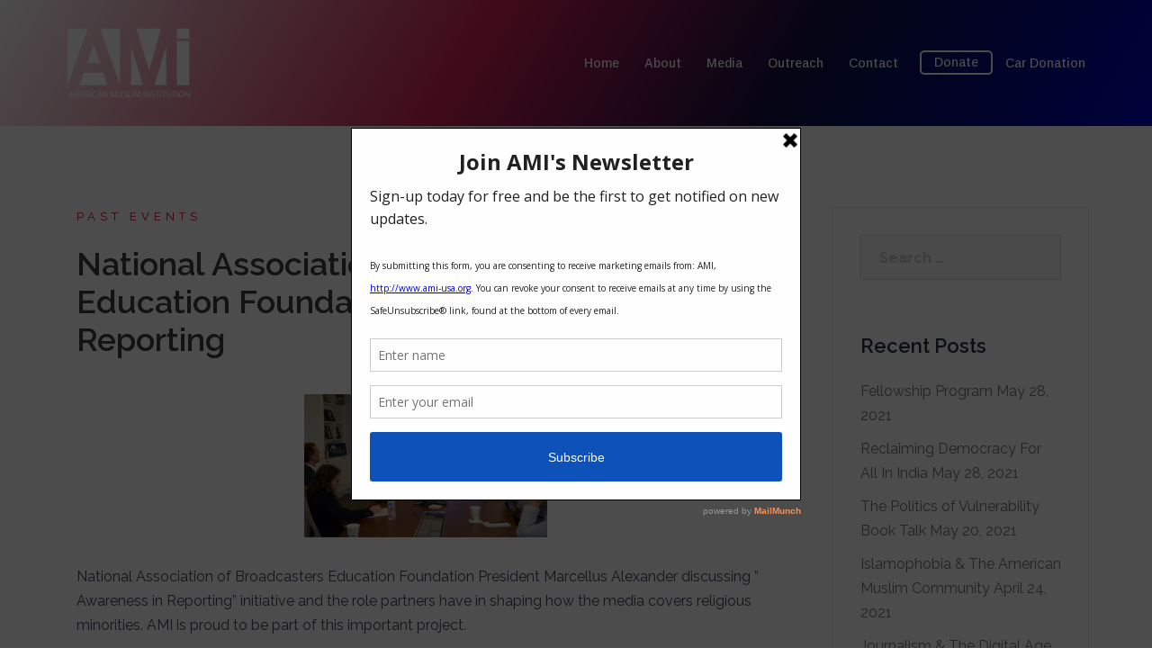

--- FILE ---
content_type: text/html; charset=UTF-8
request_url: https://www.americanmusliminstitution.org/past-events/national-association-of-broadcasters-education-foundation-awareness-in-reporting/
body_size: 13660
content:
<!DOCTYPE html>
<html lang="en">
<head>
<meta charset="UTF-8">
<meta name="viewport" content="width=device-width, initial-scale=1">
<link rel="profile" href="https://gmpg.org/xfn/11">
<link rel="pingback" href="https://www.americanmusliminstitution.org/xmlrpc.php">

<title>National Association of Broadcasters Education Foundation: Awareness in Reporting &#8211; American Muslim Institution</title>
<meta name='robots' content='max-image-preview:large' />
<link rel='dns-prefetch' href='//fonts.googleapis.com' />
<link rel='dns-prefetch' href='//s.w.org' />
<link href='https://fonts.gstatic.com' crossorigin rel='preconnect' />
<link rel="alternate" type="application/rss+xml" title="American Muslim Institution &raquo; Feed" href="https://www.americanmusliminstitution.org/feed/" />
<link rel="alternate" type="application/rss+xml" title="American Muslim Institution &raquo; Comments Feed" href="https://www.americanmusliminstitution.org/comments/feed/" />
		<script type="text/javascript">
			var ajaxurl = 'https://www.americanmusliminstitution.org/wp-admin/admin-ajax.php';
		</script>
				<script type="text/javascript">
			window._wpemojiSettings = {"baseUrl":"https:\/\/s.w.org\/images\/core\/emoji\/13.1.0\/72x72\/","ext":".png","svgUrl":"https:\/\/s.w.org\/images\/core\/emoji\/13.1.0\/svg\/","svgExt":".svg","source":{"concatemoji":"https:\/\/www.americanmusliminstitution.org\/wp-includes\/js\/wp-emoji-release.min.js?ver=5.8.12"}};
			!function(e,a,t){var n,r,o,i=a.createElement("canvas"),p=i.getContext&&i.getContext("2d");function s(e,t){var a=String.fromCharCode;p.clearRect(0,0,i.width,i.height),p.fillText(a.apply(this,e),0,0);e=i.toDataURL();return p.clearRect(0,0,i.width,i.height),p.fillText(a.apply(this,t),0,0),e===i.toDataURL()}function c(e){var t=a.createElement("script");t.src=e,t.defer=t.type="text/javascript",a.getElementsByTagName("head")[0].appendChild(t)}for(o=Array("flag","emoji"),t.supports={everything:!0,everythingExceptFlag:!0},r=0;r<o.length;r++)t.supports[o[r]]=function(e){if(!p||!p.fillText)return!1;switch(p.textBaseline="top",p.font="600 32px Arial",e){case"flag":return s([127987,65039,8205,9895,65039],[127987,65039,8203,9895,65039])?!1:!s([55356,56826,55356,56819],[55356,56826,8203,55356,56819])&&!s([55356,57332,56128,56423,56128,56418,56128,56421,56128,56430,56128,56423,56128,56447],[55356,57332,8203,56128,56423,8203,56128,56418,8203,56128,56421,8203,56128,56430,8203,56128,56423,8203,56128,56447]);case"emoji":return!s([10084,65039,8205,55357,56613],[10084,65039,8203,55357,56613])}return!1}(o[r]),t.supports.everything=t.supports.everything&&t.supports[o[r]],"flag"!==o[r]&&(t.supports.everythingExceptFlag=t.supports.everythingExceptFlag&&t.supports[o[r]]);t.supports.everythingExceptFlag=t.supports.everythingExceptFlag&&!t.supports.flag,t.DOMReady=!1,t.readyCallback=function(){t.DOMReady=!0},t.supports.everything||(n=function(){t.readyCallback()},a.addEventListener?(a.addEventListener("DOMContentLoaded",n,!1),e.addEventListener("load",n,!1)):(e.attachEvent("onload",n),a.attachEvent("onreadystatechange",function(){"complete"===a.readyState&&t.readyCallback()})),(n=t.source||{}).concatemoji?c(n.concatemoji):n.wpemoji&&n.twemoji&&(c(n.twemoji),c(n.wpemoji)))}(window,document,window._wpemojiSettings);
		</script>
		<style type="text/css">
img.wp-smiley,
img.emoji {
	display: inline !important;
	border: none !important;
	box-shadow: none !important;
	height: 1em !important;
	width: 1em !important;
	margin: 0 .07em !important;
	vertical-align: -0.1em !important;
	background: none !important;
	padding: 0 !important;
}
</style>
			
	<link rel='stylesheet' id='pt-cv-public-style-css'  href='https://www.americanmusliminstitution.org/wp-content/plugins/content-views-query-and-display-post-page/public/assets/css/cv.css?ver=2.4.0.1' type='text/css' media='all' />
<link rel='stylesheet' id='sydney-bootstrap-css'  href='https://www.americanmusliminstitution.org/wp-content/themes/sydney/css/bootstrap/bootstrap.min.css?ver=1' type='text/css' media='all' />
<link rel='stylesheet' id='wp-block-library-css'  href='https://www.americanmusliminstitution.org/wp-includes/css/dist/block-library/style.min.css?ver=5.8.12' type='text/css' media='all' />
<link rel='stylesheet' id='edsanimate-animo-css-css'  href='https://www.americanmusliminstitution.org/wp-content/plugins/animate-it/assets/css/animate-animo.css?ver=5.8.12' type='text/css' media='all' />
<link rel='stylesheet' id='wp-blog-designer-fontawesome-stylesheets-css'  href='https://www.americanmusliminstitution.org/wp-content/plugins/blog-designer//admin/css/fontawesome-all.min.css?ver=1.0' type='text/css' media='all' />
<link rel='stylesheet' id='wp-blog-designer-css-stylesheets-css'  href='https://www.americanmusliminstitution.org/wp-content/plugins/blog-designer/public/css/designer_css.css?ver=1.0' type='text/css' media='all' />
<link rel='stylesheet' id='contact-form-7-css'  href='https://www.americanmusliminstitution.org/wp-content/plugins/contact-form-7/includes/css/styles.css?ver=5.4' type='text/css' media='all' />
<link rel='stylesheet' id='plyr-css-css'  href='https://www.americanmusliminstitution.org/wp-content/plugins/easy-video-player/lib/plyr.css?ver=5.8.12' type='text/css' media='all' />
<link rel='stylesheet' id='fsn_blog-css'  href='https://www.americanmusliminstitution.org/wp-content/plugins/fusion-extension-blog/includes/css/fusion-extension-blog.css?ver=1.0.0' type='text/css' media='all' />
<link rel='stylesheet' id='sydney-google-fonts-css'  href='https://fonts.googleapis.com/css?family=Raleway%3A400%2C600%7CArimo%3A600&#038;subset=latin&#038;display=swap' type='text/css' media='all' />
<link rel='stylesheet' id='sydney-style-css'  href='https://www.americanmusliminstitution.org/wp-content/themes/sydney/style.css?ver=20210120' type='text/css' media='all' />
<style id='sydney-style-inline-css' type='text/css'>
body, #mainnav ul ul a { font-family:Raleway;}
h1, h2, h3, h4, h5, h6, #mainnav ul li a, .portfolio-info, .roll-testimonials .name, .roll-team .team-content .name, .roll-team .team-item .team-pop .name, .roll-tabs .menu-tab li a, .roll-testimonials .name, .roll-project .project-filter li a, .roll-button, .roll-counter .name-count, .roll-counter .numb-count button, input[type="button"], input[type="reset"], input[type="submit"] { font-family:Arimo;}
.site-title { font-size:32px; }
.site-description { font-size:16px; }
#mainnav ul li a { font-size:14px; }
h1 { font-size:52px; }
h2 { font-size:42px; }
h3 { font-size:32px; }
h4 { font-size:25px; }
h5 { font-size:20px; }
h6 { font-size:18px; }
body { font-size:16px; }
.single .hentry .title-post { font-size:36px; }
.header-image { background-size:cover;}
.header-image { height:140px; }
.llms-student-dashboard .llms-button-secondary:hover,.llms-button-action:hover,.read-more-gt,.widget-area .widget_fp_social a,#mainnav ul li a:hover, .sydney_contact_info_widget span, .roll-team .team-content .name,.roll-team .team-item .team-pop .team-social li:hover a,.roll-infomation li.address:before,.roll-infomation li.phone:before,.roll-infomation li.email:before,.roll-testimonials .name,.roll-button.border,.roll-button:hover,.roll-icon-list .icon i,.roll-icon-list .content h3 a:hover,.roll-icon-box.white .content h3 a,.roll-icon-box .icon i,.roll-icon-box .content h3 a:hover,.switcher-container .switcher-icon a:focus,.go-top:hover,.hentry .meta-post a:hover,#mainnav > ul > li > a.active, #mainnav > ul > li > a:hover, button:hover, input[type="button"]:hover, input[type="reset"]:hover, input[type="submit"]:hover, .text-color, .social-menu-widget a, .social-menu-widget a:hover, .archive .team-social li a, a, h1 a, h2 a, h3 a, h4 a, h5 a, h6 a,.classic-alt .meta-post a,.single .hentry .meta-post a, .content-area.modern .hentry .meta-post span:before, .content-area.modern .post-cat { color:#d60423}
.llms-student-dashboard .llms-button-secondary,.llms-button-action,.reply,.woocommerce #respond input#submit,.woocommerce a.button,.woocommerce button.button,.woocommerce input.button,.project-filter li a.active, .project-filter li a:hover,.preloader .pre-bounce1, .preloader .pre-bounce2,.roll-team .team-item .team-pop,.roll-progress .progress-animate,.roll-socials li a:hover,.roll-project .project-item .project-pop,.roll-project .project-filter li.active,.roll-project .project-filter li:hover,.roll-button.light:hover,.roll-button.border:hover,.roll-button,.roll-icon-box.white .icon,.owl-theme .owl-controls .owl-page.active span,.owl-theme .owl-controls.clickable .owl-page:hover span,.go-top,.bottom .socials li:hover a,.sidebar .widget:before,.blog-pagination ul li.active,.blog-pagination ul li:hover a,.content-area .hentry:after,.text-slider .maintitle:after,.error-wrap #search-submit:hover,#mainnav .sub-menu li:hover > a,#mainnav ul li ul:after, button, input[type="button"], input[type="reset"], input[type="submit"], .panel-grid-cell .widget-title:after { background-color:#d60423}
.llms-student-dashboard .llms-button-secondary,.llms-student-dashboard .llms-button-secondary:hover,.llms-button-action,.llms-button-action:hover,.roll-socials li a:hover,.roll-socials li a,.roll-button.light:hover,.roll-button.border,.roll-button,.roll-icon-list .icon,.roll-icon-box .icon,.owl-theme .owl-controls .owl-page span,.comment .comment-detail,.widget-tags .tag-list a:hover,.blog-pagination ul li,.hentry blockquote,.error-wrap #search-submit:hover,textarea:focus,input[type="text"]:focus,input[type="password"]:focus,input[type="datetime"]:focus,input[type="datetime-local"]:focus,input[type="date"]:focus,input[type="month"]:focus,input[type="time"]:focus,input[type="week"]:focus,input[type="number"]:focus,input[type="email"]:focus,input[type="url"]:focus,input[type="search"]:focus,input[type="tel"]:focus,input[type="color"]:focus, button, input[type="button"], input[type="reset"], input[type="submit"], .archive .team-social li a { border-color:#d60423}
.go-top:hover svg,.sydney_contact_info_widget span { fill:#d60423;}
.site-header.float-header { background-color:rgba(0,0,0,0.9);}
@media only screen and (max-width: 1024px) { .site-header { background-color:#000000;}}
.site-title a, .site-title a:hover { color:#ffffff}
.site-description { color:#ffffff}
#mainnav ul li a, #mainnav ul li::before { color:#ffffff}
#mainnav .sub-menu li a { color:#ffffff}
#mainnav .sub-menu li a { background:#1c1c1c}
.text-slider .maintitle, .text-slider .subtitle { color:#ffffff}
body { color:#47425d}
#secondary { background-color:#ffffff}
#secondary, #secondary a { color:#767676}
.footer-widgets { background-color:#252525}
.btn-menu .sydney-svg-icon { fill:#ffffff}
#mainnav ul li a:hover { color:#d60423}
.site-footer { background-color:#1c1c1c}
.site-footer,.site-footer a { color:#666666}
.overlay { background-color:#020202}
.page-wrap { padding-top:200px;}
.page-wrap { padding-bottom:100px;}
.slide-inner { display:none;}
.slide-inner.text-slider-stopped { display:block;}
@media only screen and (max-width: 1025px) {		
			.mobile-slide {
				display: block;
			}
			.slide-item {
				background-image: none !important;
			}
			.header-slider {
			}
			.slide-item {
				height: auto !important;
			}
			.slide-inner {
				min-height: initial;
			} 
		}
@media only screen and (max-width: 780px) { 
    	h1 { font-size: 32px;}
		h2 { font-size: 28px;}
		h3 { font-size: 22px;}
		h4 { font-size: 18px;}
		h5 { font-size: 16px;}
		h6 { font-size: 14px;}
	}

</style>
<!--[if lte IE 9]>
<link rel='stylesheet' id='sydney-ie9-css'  href='https://www.americanmusliminstitution.org/wp-content/themes/sydney/css/ie9.css?ver=5.8.12' type='text/css' media='all' />
<![endif]-->
<link rel='stylesheet' id='sydney-font-awesome-css'  href='https://www.americanmusliminstitution.org/wp-content/themes/sydney/fonts/font-awesome.min.css?ver=5.8.12' type='text/css' media='all' />
<link rel='stylesheet' id='olympus-google-fonts-css'  href='https://fonts.googleapis.com/css?family=Raleway%3A100%2C200%2C300%2C400%2C500%2C600%2C700%2C800%2C900%2C100i%2C200i%2C300i%2C400i%2C500i%2C600i%2C700i%2C800i%2C900i%7CArimo%3A400%2C500%2C600%2C700%2C400i%2C500i%2C600i%2C700i&#038;display=swap&#038;ver=2.5.5' type='text/css' media='all' />
<style id='olympus-google-fonts-inline-css' type='text/css'>

	:root {
		--font-base: Raleway;
		--font-headings: Raleway;
		--font-input: Raleway;
	}
	
</style>
<link rel='stylesheet' id='wp-paginate-css'  href='https://www.americanmusliminstitution.org/wp-content/plugins/wp-paginate/css/wp-paginate.css?ver=2.1.4' type='text/css' media='screen' />
<script type='text/javascript' src='https://www.americanmusliminstitution.org/wp-includes/js/jquery/jquery.min.js?ver=3.6.0' id='jquery-core-js'></script>
<script type='text/javascript' src='https://www.americanmusliminstitution.org/wp-includes/js/jquery/jquery-migrate.min.js?ver=3.3.2' id='jquery-migrate-js'></script>
<script type='text/javascript' src='https://www.americanmusliminstitution.org/wp-content/plugins/blog-designer/public/js/designer.js?ver=1.0' id='wp-blog-designer-script-js'></script>
<script type='text/javascript' src='https://www.americanmusliminstitution.org/wp-content/plugins/easy-video-player/lib/plyr.min.js?ver=5.8.12' id='plyr-js-js'></script>
<link rel="https://api.w.org/" href="https://www.americanmusliminstitution.org/wp-json/" /><link rel="alternate" type="application/json" href="https://www.americanmusliminstitution.org/wp-json/wp/v2/posts/1801" /><link rel="EditURI" type="application/rsd+xml" title="RSD" href="https://www.americanmusliminstitution.org/xmlrpc.php?rsd" />
<link rel="wlwmanifest" type="application/wlwmanifest+xml" href="https://www.americanmusliminstitution.org/wp-includes/wlwmanifest.xml" /> 
<meta name="generator" content="WordPress 5.8.12" />
<link rel="canonical" href="https://www.americanmusliminstitution.org/past-events/national-association-of-broadcasters-education-foundation-awareness-in-reporting/" />
<link rel='shortlink' href='https://www.americanmusliminstitution.org/?p=1801' />
<link rel="alternate" type="application/json+oembed" href="https://www.americanmusliminstitution.org/wp-json/oembed/1.0/embed?url=https%3A%2F%2Fwww.americanmusliminstitution.org%2Fpast-events%2Fnational-association-of-broadcasters-education-foundation-awareness-in-reporting%2F" />
<link rel="alternate" type="text/xml+oembed" href="https://www.americanmusliminstitution.org/wp-json/oembed/1.0/embed?url=https%3A%2F%2Fwww.americanmusliminstitution.org%2Fpast-events%2Fnational-association-of-broadcasters-education-foundation-awareness-in-reporting%2F&#038;format=xml" />
<script type='text/javascript' data-cfasync='false'>var _mmunch = {'front': false, 'page': false, 'post': false, 'category': false, 'author': false, 'search': false, 'attachment': false, 'tag': false};_mmunch['post'] = true; _mmunch['postData'] = {"ID":1801,"post_name":"national-association-of-broadcasters-education-foundation-awareness-in-reporting","post_title":"National Association of Broadcasters Education Foundation: Awareness in Reporting","post_type":"post","post_author":"1","post_status":"publish"}; _mmunch['postCategories'] = [{"term_id":542,"name":"Past Events","slug":"past-events","term_group":0,"term_taxonomy_id":542,"taxonomy":"category","description":"","parent":0,"count":44,"filter":"raw","cat_ID":542,"category_count":44,"category_description":"","cat_name":"Past Events","category_nicename":"past-events","category_parent":0}]; _mmunch['postTags'] = false; _mmunch['postAuthor'] = {"name":"","ID":""};</script><script data-cfasync="false" src="//a.mailmunch.co/app/v1/site.js" id="mailmunch-script" data-plugin="cc_mm" data-mailmunch-site-id="754452" async></script>				<style type="text/css">
					@font-face {font-family: "Dillan";font-display: auto;font-fallback: serif;font-weight: 400;src: url(https://www.americanmusliminstitution.org/wp-content/uploads/2021/12/MADE-Dillan.otf) format('OpenType');}				</style>
				<!-- Global site tag (gtag.js) - Google Analytics -->
<script async src="https://www.googletagmanager.com/gtag/js?id=UA-173210042-1"></script>
<script>
  window.dataLayer = window.dataLayer || [];
  function gtag(){dataLayer.push(arguments);}
  gtag('js', new Date());

  gtag('config', 'UA-173210042-1');
</script>
<script src="https://ajax.googleapis.com/ajax/libs/jquery/3.6.0/jquery.min.js"></script>


<script>
      $(document).ready(function() {
              // Change src attribute of image
              $(".page-id-3035 .site-logo").attr("src", "https://www.americanmusliminstitution.org/wp-content/uploads/2021/12/WEBLOGO.png");
            });
    </script>

<link rel="preconnect" href="https://fonts.googleapis.com">
<link rel="preconnect" href="https://fonts.gstatic.com" crossorigin>
<link href="https://fonts.googleapis.com/css2?family=Ovo&display=swap" rel="stylesheet"><link rel="icon" href="https://www.americanmusliminstitution.org/wp-content/uploads/2017/11/cropped-amiicon-32x32.png" sizes="32x32" />
<link rel="icon" href="https://www.americanmusliminstitution.org/wp-content/uploads/2017/11/cropped-amiicon-192x192.png" sizes="192x192" />
<link rel="apple-touch-icon" href="https://www.americanmusliminstitution.org/wp-content/uploads/2017/11/cropped-amiicon-180x180.png" />
<meta name="msapplication-TileImage" content="https://www.americanmusliminstitution.org/wp-content/uploads/2017/11/cropped-amiicon-270x270.png" />
		<style type="text/css" id="wp-custom-css">
			/*New Home*/

.page-id-3035 .sydney-hero-area {display:none;}

.page-id-3035 header.site-header {background:#f9f9f3!important;color:magenta!important;}

.page-id-3035 header.site-header .menu-item a {color:black!important; font-family:'Dillan', serif!important;text-transform:uppercase;letter-spacing:2px;margin-top:2px;}

.page-id-3035 .sub-menu {background-color:#f9f9fe;border-radius:30px!important;box-shadow:3px 3px 0px black;border:solid 2px black;clear:left;}

.page-id-3035 #mainnav ul ul a {background-color:transparent!important;font-family:'Dillan', serif!important;text-transform:uppercase!important;letter-spacing:2px;}

.page-id-3035 #mainnav .sub-menu li a {border-top:0px none;border-bottom:solid 1px black;}

.page-id-3035 .sub-menu::after {display:none;}

.full-width-section {  width: 100vw!important;
    position: relative!important;
    margin-left: -50vw!important;
    left: 50%!important;}

body {overflow-x:hidden;}

.page-id-3035 .entry-header {display:none;}

.page-id-3035 .site-footer, .page-id-3035 #sidebar-footer {display:none!important;margin-top:0px!important;}

.page-id-3035 .container.content-wrapper {padding:0px;}

.page-id-3035 div#content {padding-top:120px;padding-bottom:0px;}

.page-id-3035 h1, .page-id-3035 h2, .page-id-3035 h3, .page-id-3035 h4, .page-id-3035 h5 {font-family:'Dillan', serif;letter-spacing:1.3px;}

.page-id-3035 p {font-family: 'Ovo', serif;font-size:22px;}

.page-id-3035 h1, .page-id-3035 h2 {font-size:70px;}

.page-id-3035 h3, .page-id-3035 h4, .page-id-3035 h5 {font-family:'Dillan', serif;text-transform:uppercase;letter-spacing:2px;}

.video-box {border-radius:40px 40px 0px 0px!important;overflow:hidden;padding:50px;}

.appeal-box {border-radius:0px 0px 40px 40px!important;overflow:hidden;padding:0px 50px;}

.animated {animation-timing-function: cubic-bezier(0.820, 0.130, 0.110, 0.910)!important;}

.video-box-outer {padding:70px;}

.page-id-3035 .menu-item-2612 {border-style:none!important; background:#d1603d;padding:7px 25px!important;border-radius:99px;color:white!important;}

.page-id-3035 .menu-item-3384 {border:3px solid #d1603d!important; background:transparent;padding:4px 15px!important;border-radius:99px;margin-left:10px;}

.page-id-3035 header.site-header .menu-item-2612 a {color:white!important;}

.gradiented {background: #D1603D;
background: -webkit-linear-gradient(to right, #D1603D 0%, #736ced 100%);
background: -moz-linear-gradient(to right, #D1603D 0%, #736ced 100%);
background: linear-gradient(to right, #D1603D 0%, #736ced 100%);
-webkit-background-clip: text;
-webkit-text-fill-color: transparent;width:fit-content;}

.page-id-3035 a.wp-block-button__link {background:#f9f9f3;border-radius:10px;color:black;font-family:'Dillan', serif; text-transform:uppercase;letter-spacing:2px;border:2px black solid;box-shadow:3px 3px 0px black;}

.page-id-3035 a.wp-block-button__link:hover  {background: rgb(209,96,61);
background: linear-gradient(90deg, rgba(209,96,61,1) 0%, rgba(115,108,237,1) 100%);box-shadow:5px 5px 0px #f0f0e1;color:#f0f0e1;border-color:#f0f0e1;}

.area-box {border-radius:40px;overflow:hidden;padding:40px;}

figure.wp-block-post-featured-image {border-radius:30px;position:relative;transition:1s;transition-timing-function: cubic-bezier(0.820, 0.130, 0.110, 0.910)!important;border:solid 2px black;box-shadow:3px 3px 0px black!important;}

.wp-block-post-featured-image img {border-radius:30px;overflow:hidden;opacity:0.5;filter: grayscale(60%);margin-top:0px;transition:0.5s;transition-timing-function: cubic-bezier(0.820, 0.130, 0.110, 0.910)!important;}

figure.wp-block-post-featured-image:hover {border-radius:30px;background:#736ced;transform:translatey(-10px) scale(1.05)!important;transition:0.5s;transition-timing-function: cubic-bezier(0.820, 0.130, 0.110, 0.910)!important;}

.wp-block-post-featured-image img:hover {border-radius:30px;overflow:hidden;opacity:0.2;filter: grayscale(100%);transition:1s;transition-timing-function: cubic-bezier(0.820, 0.130, 0.110, 0.910)!important;}

h5.wp-block-post-title a {color:black!important;margin-top:20px;}

.footer-box-border {border-top:solid 2px black;
    margin-bottom: -100px;}

.footer-box-border .widget.sydney_contact_info_widget a, .footer-box-border .widget.sydney_contact_info_widget svg {color:black;fill:black;}

.wp-block-post-terms a {background:magenta;padding: 5px 10px!important;border-radius:99px;font-family:'Dillan', serif; line-break:strict;color:#f9f9fe;background:#736ced;box-shadow:3px 3px 0px black;}

	.show-mobile {display:none;}
	.hide-mobile {display:block;}

/***scrollbar***/


/* width */
::-webkit-scrollbar {
  width: 8px;
}

/* Track */
::-webkit-scrollbar-track {
  background: #f9f9f3;
}

/* Handle */
::-webkit-scrollbar-thumb {
  background: rgba(0,0,0,0.2);border-radius:20px;
}

/* Handle on hover */
::-webkit-scrollbar-thumb:hover {
  background: #555;
}

/*MOBILE STYLES HOME*/

@media only screen and (max-width: 960px) {
	
	.show-mobile {display:block;}
	.hide-mobile {display:none;}
	
	.video-box-outer {padding:20px;}
	
	body.page-id-3035 {width:100vw;overflow-x:hidden;}
	
	.full-width-section {overflow-x:hidden;}
	
	.page-id-3035 h1, .page-id-3035 h2 {font-size:45px!important;}
	
	.page-id-3035 h3, .page-id-3035 h4, .page-id-3035 h5 {font-size:30px!important;}
	
	.video-box, .appeal-box {overflow:hidden!important;padding:20px;}
	
	.video-box::before {border-radius:40px 40px 0px 0px;}
	
	.hfeed.site {overflow:hidden!important;}
	
	.page-id-3035 div#content {padding-top:0px;padding-bottom:0px;}
	
	.page-id-3035 .btn-menu i.sydney-svg-icon {color:black!important;fill:black!important;}
	
	.page-id-3035 nav#mainnav-mobi {background:#f9f9fe!important;margin:20px;max-width:80%;margin-left:10%;border-radius:30px;box-shadow:4px 4px 0px black; border:solid 2px black;}
	
		.page-id-3035 nav#mainnav-mobi a span svg {fill:black!important;}
	
	.page-id-3035 #mainnav-mobi ul.sub-menu {background-color:white;}
	

	
}


/***************/

.menu-item-2612 {
	padding: 5px;
  border: 2px solid #FFF;
  border-radius: 5px;
	margin-left: 10px;
	margin-top: -2px
}

.panel-grid-cell .widget-title 
{ text-transform: none; font-weight: 400; letter-spacing: -1px;

}

.sydney-hero-area {
	 background: -moz-linear-gradient(329deg, rgba(255,255,255,1) 0%, rgba(212,30,82,0.95) 41%, rgba(1,6,62,0.97) 69%, rgba(1,6,200,1) 100%) !important; /* ff3.6+ */
    background: -webkit-gradient(linear, left top, right bottom, color-stop(0%, rgba(255,255,255,1)), color-stop(41%, rgba(212,30,82,0.99)), color-stop(69%, rgba(1,6,62,0.97)), color-stop(100%, rgba(1,6,200,1))) !important; /* safari4+,chrome */
    background: -webkit-linear-gradient(329deg, rgba(255,255,255,1) 0%, rgba(212,30,82,0.99) 41%, rgba(1,6,62,0.97) 69%, rgba(1,6,200,1) 100%) !important; /* safari5.1+,chrome10+ */
    background: -o-linear-gradient(329deg, rgba(255,255,255,1) 0%, rgba(212,30,82,0.99) 41%, rgba(1,6,62,0.97) 69%, rgba(1,6,200,1) 100%) !important; /* opera 11.10+ */
    background: -ms-linear-gradient(329deg, rgba(255,255,255,1) 0%, rgba(212,30,82,0.99) 41%, rgba(1,6,62,0.97) 69%, rgba(1,6,200,1) 100%) !important; /* ie10+ */
    background: linear-gradient(121deg, rgba(255,255,255,1) 0%, rgba(212,30,82,0.99) 41%, rgba(1,6,62,0.97) 69%, rgba(1,6,200,1) 100%) !important; /* w3c */
    filter: progid:DXImageTransform.Microsoft.gradient( startColorstr='#ffffff', endColorstr='#0106C8',GradientType=1 ); /* ie6-9 */ 
}

.slides-container {
	opacity: .25 !important;
}

.maintitle {
	letter-spacing: -2px !important;
}

.subtitle {
	text-transform: uppercase;
	letter-spacing: 3px !important;
	font-size: 18px !important;
}

.site-header.float-header, #masthead {
    background-color: none;
	     background: -moz-linear-gradient(329deg, rgba(255,255,255,1) 0%, rgba(212,30,82,0.95) 41%, rgba(1,6,62,0.97) 69%, rgba(1,6,200,1) 100%) ; /* ff3.6+ */
    background: -webkit-gradient(linear, left top, right bottom, color-stop(0%, rgba(255,255,255,1)), color-stop(41%, rgba(212,30,82,0.99)), color-stop(69%, rgba(1,6,62,0.97)), color-stop(100%, rgba(1,6,200,1))); /* safari4+,chrome */
    background: -webkit-linear-gradient(329deg, rgba(255,255,255,1) 0%, rgba(212,30,82,0.99) 41%, rgba(1,6,62,0.97) 69%, rgba(1,6,200,1) 100%); /* safari5.1+,chrome10+ */
    background: -o-linear-gradient(329deg, rgba(255,255,255,1) 0%, rgba(212,30,82,0.99) 41%, rgba(1,6,62,0.97) 69%, rgba(1,6,200,1) 100%); /* opera 11.10+ */
    background: -ms-linear-gradient(329deg, rgba(255,255,255,1) 0%, rgba(212,30,82,0.99) 41%, rgba(1,6,62,0.97) 69%, rgba(1,6,200,1) 100%); /* ie10+ */
    background: linear-gradient(121deg, rgba(255,255,255,1) 0%, rgba(212,30,82,0.99) 41%, rgba(1,6,62,0.97) 69%, rgba(1,6,200,1) 100%); /* w3c */
    filter: progid:DXImageTransform.Microsoft.gradient( startColorstr='#ffffff', endColorstr='#0106C8',GradientType=1 ); /* ie6-9 */ 
}

/* Mobile Portrait Size */
	@media only screen and (max-width: 479px) {

		.text-slider .maintitle {
			font-size: 22px;
			letter-spacing: -1px !important;
		}
		.text-slider .subtitle {
			font-size: 14px !important;
			letter-spacing: 2px !important;
			line-height: 1.3em;
			padding: 15px !important;
		}
	}

.maintitle::after{
	background-color: white !important;
}
	
.roll-button {
	box-shadow: 2px 2px 15px rgba(0,0,0,.7);
}

.videoWrapper {
    position: relative;
    padding-bottom: 56.25%; /* 16:9 */
    padding-top: 25px;
    height: 0;
}
.videoWrapper iframe {
    position: absolute;
    top: 0;
    left: 0;
    width: 100%;
    height: 100%;
}

.wp-block-quote {
	background: none !important;
}

.bdp_blog_template .bd-blog-header h2 {
	line-height: 1;	
}

.maintitle {
    width: 75% !important;
}		</style>
			<!-- Fonts Plugin CSS - https://fontsplugin.com/ -->
	<style>
		body, #content, .entry-content, .post-content, .page-content, .post-excerpt, .entry-summary, .entry-excerpt, .widget-area, .widget, .sidebar, #sidebar, footer, .footer, #footer, .site-footer {
font-family: "Raleway";
 }
#site-title, .site-title, #site-title a, .site-title a, .entry-title, .entry-title a, h1, h2, h3, h4, h5, h6, .widget-title {
font-family: "Raleway";
 }
button, .button, input, select, textarea, .wp-block-button, .wp-block-button__link {
font-family: "Raleway";
 }
	</style>
	<!-- Fonts Plugin CSS -->
	</head>

<body data-rsssl=1 class="post-template-default single single-post postid-1801 single-format-standard do-etfw group-blog menu-inline elementor-default elementor-kit-2701" >


	<div class="preloader">
	    <div class="spinner">
	        <div class="pre-bounce1"></div>
	        <div class="pre-bounce2"></div>
	    </div>
	</div>
	
<div id="page" class="hfeed site">
	<a class="skip-link screen-reader-text" href="#content">Skip to content</a>

	
	<header id="masthead" class="site-header" role="banner" >
		<div class="header-wrap">
            <div class="fw-menu-container">
                <div class="row">
					<div class="col-md-4 col-sm-8 col-xs-12">
											<a href="https://www.americanmusliminstitution.org/" title="American Muslim Institution"><img class="site-logo" src="https://www.americanmusliminstitution.org/wp-content/uploads/2017/11/ami_4-01.png" alt="American Muslim Institution"  /></a>
																</div>
					<div class="col-md-8 col-sm-4 col-xs-12">
						<div class="btn-menu"><i class="sydney-svg-icon"><svg xmlns="http://www.w3.org/2000/svg" viewBox="0 0 448 512"><path d="M16 132h416c8.837 0 16-7.163 16-16V76c0-8.837-7.163-16-16-16H16C7.163 60 0 67.163 0 76v40c0 8.837 7.163 16 16 16zm0 160h416c8.837 0 16-7.163 16-16v-40c0-8.837-7.163-16-16-16H16c-8.837 0-16 7.163-16 16v40c0 8.837 7.163 16 16 16zm0 160h416c8.837 0 16-7.163 16-16v-40c0-8.837-7.163-16-16-16H16c-8.837 0-16 7.163-16 16v40c0 8.837 7.163 16 16 16z" /></svg></i></div>
						<nav id="mainnav" class="mainnav" role="navigation" >
							<div class="menu-main-menu-container"><ul id="menu-main-menu" class="menu"><li id="menu-item-3370" class="menu-item menu-item-type-post_type menu-item-object-page menu-item-home menu-item-3370"><a href="https://www.americanmusliminstitution.org/">Home</a></li>
<li id="menu-item-1400" class="menu-item menu-item-type-post_type menu-item-object-page menu-item-has-children menu-item-1400"><a href="https://www.americanmusliminstitution.org/about/">About</a>
<ul class="sub-menu">
	<li id="menu-item-1402" class="menu-item menu-item-type-post_type menu-item-object-page menu-item-1402"><a href="https://www.americanmusliminstitution.org/about/board-members/">Board Members</a></li>
	<li id="menu-item-1909" class="menu-item menu-item-type-post_type menu-item-object-page menu-item-1909"><a href="https://www.americanmusliminstitution.org/about/advisory-board/">Advisory Board</a></li>
	<li id="menu-item-1912" class="menu-item menu-item-type-post_type menu-item-object-page menu-item-1912"><a href="https://www.americanmusliminstitution.org/fellowship/">American Muslim Institution’s Community Fellowship Program</a></li>
</ul>
</li>
<li id="menu-item-3012" class="menu-item menu-item-type-post_type menu-item-object-page menu-item-has-children menu-item-3012"><a href="https://www.americanmusliminstitution.org/what-americans-really-think/">Media</a>
<ul class="sub-menu">
	<li id="menu-item-2614" class="menu-item menu-item-type-custom menu-item-object-custom menu-item-has-children menu-item-2614"><a href="#">Social Media</a>
	<ul class="sub-menu">
		<li id="menu-item-2615" class="menu-item menu-item-type-custom menu-item-object-custom menu-item-2615"><a href="https://www.facebook.com/American-Muslim-Institution-1865231037088007/">Facebook</a></li>
		<li id="menu-item-2922" class="menu-item menu-item-type-custom menu-item-object-custom menu-item-2922"><a href="https://www.instagram.com/amivoice/?hl=en">Instagram</a></li>
		<li id="menu-item-2616" class="menu-item menu-item-type-custom menu-item-object-custom menu-item-2616"><a href="https://twitter.com/AMInstitution">Twitter</a></li>
		<li id="menu-item-2617" class="menu-item menu-item-type-custom menu-item-object-custom menu-item-2617"><a href="https://www.youtube.com/channel/UCt3KEKNKdC2SgrpuKE9MU3g">YouTube</a></li>
	</ul>
</li>
	<li id="menu-item-1902" class="menu-item menu-item-type-post_type menu-item-object-page menu-item-1902"><a href="https://www.americanmusliminstitution.org/what-americans-really-think/">What Do Americans Really Think</a></li>
	<li id="menu-item-2490" class="menu-item menu-item-type-post_type menu-item-object-page menu-item-2490"><a href="https://www.americanmusliminstitution.org/sisteract/">Sister Act</a></li>
	<li id="menu-item-1560" class="menu-item menu-item-type-custom menu-item-object-custom menu-item-1560"><a href="https://www.flickr.com/photos/135856392@N06/">Gallery</a></li>
</ul>
</li>
<li id="menu-item-1414" class="menu-item menu-item-type-post_type menu-item-object-page menu-item-has-children menu-item-1414"><a href="https://www.americanmusliminstitution.org/outreach/">Outreach</a>
<ul class="sub-menu">
	<li id="menu-item-2962" class="menu-item menu-item-type-taxonomy menu-item-object-category menu-item-2962"><a href="https://www.americanmusliminstitution.org/category/upcoming-events/">Upcoming Events</a></li>
	<li id="menu-item-2980" class="menu-item menu-item-type-taxonomy menu-item-object-category current-post-ancestor current-menu-parent current-post-parent menu-item-2980"><a href="https://www.americanmusliminstitution.org/category/past-events/">Past Events</a></li>
	<li id="menu-item-1418" class="menu-item menu-item-type-post_type menu-item-object-page menu-item-1418"><a href="https://www.americanmusliminstitution.org/outreach/press-releases/">Press Releases</a></li>
</ul>
</li>
<li id="menu-item-1405" class="menu-item menu-item-type-post_type menu-item-object-page menu-item-1405"><a href="https://www.americanmusliminstitution.org/contact/">Contact</a></li>
<li id="menu-item-2612" class="menu-item menu-item-type-post_type menu-item-object-page menu-item-2612"><a href="https://www.americanmusliminstitution.org/support/donate/">Donate</a></li>
<li id="menu-item-3384" class="menu-item menu-item-type-custom menu-item-object-custom menu-item-3384"><a href="https://cars4jannah.org/ami">Car Donation</a></li>
</ul></div>						</nav><!-- #site-navigation -->
					</div>
				</div>
			</div>
		</div>
	</header><!-- #masthead -->

	
	<div class="sydney-hero-area">
				<div class="header-image">
								</div>
		
			</div>

	
	<div id="content" class="page-wrap">
		<div class="container content-wrapper">
			<div class="row">	
	
	
	<div id="primary" class="content-area col-md-9">

		
		<main id="main" class="post-wrap" role="main">

		
			
<article id="post-1801" class="post-1801 post type-post status-publish format-standard has-post-thumbnail hentry category-past-events">
	
	
	<header class="entry-header">
		
		<div class="meta-post">
			<a href="https://www.americanmusliminstitution.org/category/past-events/" title="Past Events" class="post-cat">Past Events</a>		</div>

		<h1 class="title-post entry-title" >National Association of Broadcasters Education Foundation: Awareness in Reporting</h1>
			</header><!-- .entry-header -->

			<div class="entry-thumb">
			<img width="270" height="159" src="https://www.americanmusliminstitution.org/wp-content/uploads/2018/07/Screen-Shot-2018-07-05-at-2.59.07-PM.png" class="attachment-large-thumb size-large-thumb wp-post-image" alt="" loading="lazy" srcset="https://www.americanmusliminstitution.org/wp-content/uploads/2018/07/Screen-Shot-2018-07-05-at-2.59.07-PM.png 270w, https://www.americanmusliminstitution.org/wp-content/uploads/2018/07/Screen-Shot-2018-07-05-at-2.59.07-PM-230x135.png 230w" sizes="(max-width: 270px) 100vw, 270px" />		</div>
	
	<div class="entry-content" >
		<div class='mailmunch-forms-before-post' style='display: none !important;'></div><p>National Association of Broadcasters Education Foundation President Marcellus Alexander discussing &#8221; Awareness in Reporting&#8221; initiative and the role partners have in shaping how the media covers religious minorities. AMI is proud to be part of this important project.</p><div class='mailmunch-forms-in-post-middle' style='display: none !important;'></div>
<div class='mailmunch-forms-after-post' style='display: none !important;'></div>			</div><!-- .entry-content -->

	<footer class="entry-footer">
			</footer><!-- .entry-footer -->

	
</article><!-- #post-## -->

				<nav class="navigation post-navigation" role="navigation">
		<h2 class="screen-reader-text">Post navigation</h2>
		<div class="nav-links clearfix">
			<div class="nav-previous"><span>&#10229;</span><a href="https://www.americanmusliminstitution.org/highlights/mr-tufail-ahmad-receives-roscoe-r-nix-distinguished-community-leadership-award/" rel="prev">Mr. Tufail Ahmad receives Roscoe R Nix distinguished Community Leadership Award</a></div><div class="nav-next"><a href="https://www.americanmusliminstitution.org/press-releases/american-muslims-applaud-abcs-decision-to-cancel-the-roseanne-show-after-roseanne-barrs-racist-tweet/" rel="next">American Muslims Applaud ABC&#8217;s Decision to Cancel the Roseanne  Show After Roseanne Barr&#8217;s Racist Tweet</a><span>&#10230;</span></div>		</div><!-- .nav-links -->
	</nav><!-- .navigation -->
	
			
		
		</main><!-- #main -->
	</div><!-- #primary -->

	

<div id="secondary" class="widget-area col-md-3" role="complementary" >
	<aside id="search-2" class="widget widget_search"><form role="search" method="get" class="search-form" action="https://www.americanmusliminstitution.org/">
				<label>
					<span class="screen-reader-text">Search for:</span>
					<input type="search" class="search-field" placeholder="Search &hellip;" value="" name="s" />
				</label>
				<input type="submit" class="search-submit" value="Search" />
			</form></aside>
		<aside id="recent-posts-2" class="widget widget_recent_entries">
		<h3 class="widget-title">Recent Posts</h3>
		<ul>
											<li>
					<a href="https://www.americanmusliminstitution.org/upcoming-events/fellowship-program/">Fellowship Program</a>
											<span class="post-date">May 28, 2021</span>
									</li>
											<li>
					<a href="https://www.americanmusliminstitution.org/upcoming-events/reclaiming-democracy-for-all-in-india/">Reclaiming Democracy For All In India</a>
											<span class="post-date">May 28, 2021</span>
									</li>
											<li>
					<a href="https://www.americanmusliminstitution.org/past-events/the-politics-of-vulnerability-book-talk/">The Politics of Vulnerability Book Talk</a>
											<span class="post-date">May 20, 2021</span>
									</li>
											<li>
					<a href="https://www.americanmusliminstitution.org/past-events/islamophobia-the-american-muslim-community/">Islamophobia &#038; The American Muslim Community</a>
											<span class="post-date">April 24, 2021</span>
									</li>
											<li>
					<a href="https://www.americanmusliminstitution.org/national-press-club/journalism-the-digital-age/">Journalism &#038; The Digital Age</a>
											<span class="post-date">March 26, 2021</span>
									</li>
					</ul>

		</aside><aside id="calendar-1" class="widget widget_calendar"><div id="calendar_wrap" class="calendar_wrap"><table id="wp-calendar" class="wp-calendar-table">
	<caption>January 2026</caption>
	<thead>
	<tr>
		<th scope="col" title="Monday">M</th>
		<th scope="col" title="Tuesday">T</th>
		<th scope="col" title="Wednesday">W</th>
		<th scope="col" title="Thursday">T</th>
		<th scope="col" title="Friday">F</th>
		<th scope="col" title="Saturday">S</th>
		<th scope="col" title="Sunday">S</th>
	</tr>
	</thead>
	<tbody>
	<tr>
		<td colspan="3" class="pad">&nbsp;</td><td>1</td><td>2</td><td>3</td><td>4</td>
	</tr>
	<tr>
		<td>5</td><td>6</td><td>7</td><td>8</td><td>9</td><td>10</td><td>11</td>
	</tr>
	<tr>
		<td>12</td><td>13</td><td>14</td><td>15</td><td>16</td><td>17</td><td>18</td>
	</tr>
	<tr>
		<td>19</td><td id="today">20</td><td>21</td><td>22</td><td>23</td><td>24</td><td>25</td>
	</tr>
	<tr>
		<td>26</td><td>27</td><td>28</td><td>29</td><td>30</td><td>31</td>
		<td class="pad" colspan="1">&nbsp;</td>
	</tr>
	</tbody>
	</table><nav aria-label="Previous and next months" class="wp-calendar-nav">
		<span class="wp-calendar-nav-prev"><a href="https://www.americanmusliminstitution.org/2021/05/">&laquo; May</a></span>
		<span class="pad">&nbsp;</span>
		<span class="wp-calendar-nav-next">&nbsp;</span>
	</nav></div></aside></div><!-- #secondary -->
			</div>
		</div>
	</div><!-- #content -->

	
			

	
	<div id="sidebar-footer" class="footer-widgets widget-area" role="complementary">
		<div class="container">
							<div class="sidebar-column col-md-4">
					<aside id="sydney_video_widget-2" class="widget sydney_video_widget_widget"><h3 class="widget-title">AMI&#8217;s Year in Review</h3><div class="sydney-video vid-normal"><div class="video-overlay"><div class="sydney-video-inner"><span class="close-popup"><i class="fa fa-times"></i></span></div></div><div class="video-text"></div><a href="#" class="toggle-popup"><i class="fa fa-play"></i></a></div></aside>				</div>
				
							<div class="sidebar-column col-md-4">
					<aside id="sydney_contact_info-2" class="widget sydney_contact_info_widget"><h3 class="widget-title">Get in touch</h3><div class="contact-address"><span><i class="sydney-svg-icon"><svg xmlns="http://www.w3.org/2000/svg" viewBox="0 0 576 512"><path d="M280.37 148.26L96 300.11V464a16 16 0 0 0 16 16l112.06-.29a16 16 0 0 0 15.92-16V368a16 16 0 0 1 16-16h64a16 16 0 0 1 16 16v95.64a16 16 0 0 0 16 16.05L464 480a16 16 0 0 0 16-16V300L295.67 148.26a12.19 12.19 0 0 0-15.3 0zM571.6 251.47L488 182.56V44.05a12 12 0 0 0-12-12h-56a12 12 0 0 0-12 12v72.61L318.47 43a48 48 0 0 0-61 0L4.34 251.47a12 12 0 0 0-1.6 16.9l25.5 31A12 12 0 0 0 45.15 301l235.22-193.74a12.19 12.19 0 0 1 15.3 0L530.9 301a12 12 0 0 0 16.9-1.6l25.5-31a12 12 0 0 0-1.7-16.93z" /></svg></i></span>1717 Pennsylvania Ave. NW, #1025 Washington D.C. 20006</div><div class="contact-phone"><span><i class="sydney-svg-icon"><svg xmlns="http://www.w3.org/2000/svg" viewBox="0 0 512 512"><path d="M497.39 361.8l-112-48a24 24 0 0 0-28 6.9l-49.6 60.6A370.66 370.66 0 0 1 130.6 204.11l60.6-49.6a23.94 23.94 0 0 0 6.9-28l-48-112A24.16 24.16 0 0 0 122.6.61l-104 24A24 24 0 0 0 0 48c0 256.5 207.9 464 464 464a24 24 0 0 0 23.4-18.6l24-104a24.29 24.29 0 0 0-14.01-27.6z" /></svg></i></span>(202) 559-8566</div><div class="contact-email"><span><i class="sydney-svg-icon"><svg xmlns="http://www.w3.org/2000/svg" viewBox="0 0 512 512"><path d="M502.3 190.8c3.9-3.1 9.7-.2 9.7 4.7V400c0 26.5-21.5 48-48 48H48c-26.5 0-48-21.5-48-48V195.6c0-5 5.7-7.8 9.7-4.7 22.4 17.4 52.1 39.5 154.1 113.6 21.1 15.4 56.7 47.8 92.2 47.6 35.7.3 72-32.8 92.3-47.6 102-74.1 131.6-96.3 154-113.7zM256 320c23.2.4 56.6-29.2 73.4-41.4 132.7-96.3 142.8-104.7 173.4-128.7 5.8-4.5 9.2-11.5 9.2-18.9v-19c0-26.5-21.5-48-48-48H48C21.5 64 0 85.5 0 112v19c0 7.4 3.4 14.3 9.2 18.9 30.6 23.9 40.7 32.4 173.4 128.7 16.8 12.2 50.2 41.8 73.4 41.4z" /></svg></i></span><a href="mailto:&#105;&#110;f&#111;&#64;&#65;meric&#97;&#110;Mu&#115;l&#105;m&#73;n&#115;&#116;it&#117;t&#105;o&#110;&#46;&#111;rg">&#105;&#110;f&#111;&#64;&#65;meric&#97;&#110;Mu&#115;l&#105;m&#73;n&#115;&#116;it&#117;t&#105;o&#110;&#46;&#111;rg</a></div></aside>				</div>
				
				
				
		</div>	
	</div>	
    <a class="go-top"><i class="sydney-svg-icon"><svg xmlns="http://www.w3.org/2000/svg" viewBox="0 0 448 512"><path d="M240.971 130.524l194.343 194.343c9.373 9.373 9.373 24.569 0 33.941l-22.667 22.667c-9.357 9.357-24.522 9.375-33.901.04L224 227.495 69.255 381.516c-9.379 9.335-24.544 9.317-33.901-.04l-22.667-22.667c-9.373-9.373-9.373-24.569 0-33.941L207.03 130.525c9.372-9.373 24.568-9.373 33.941-.001z" /></svg></i></a>
		
	<footer id="colophon" class="site-footer" role="contentinfo" >
		<div class="site-info container">
			<a href="https://wordpress.org/">Proudly powered by WordPress</a>
			<span class="sep"> | </span>
			Theme: <a href="https://athemes.com/theme/sydney" rel="nofollow">Sydney</a> by aThemes.		</div><!-- .site-info -->
	</footer><!-- #colophon -->

	
</div><!-- #page -->

<script type='text/javascript' src='https://www.americanmusliminstitution.org/wp-content/themes/sydney/js/elementor.js?ver=20200504' id='sydney-elementor-editor-js'></script>
<script type='text/javascript' src='https://www.americanmusliminstitution.org/wp-content/plugins/animate-it/assets/js/animo.min.js?ver=1.0.3' id='edsanimate-animo-script-js'></script>
<script type='text/javascript' src='https://www.americanmusliminstitution.org/wp-content/plugins/animate-it/assets/js/jquery.ba-throttle-debounce.min.js?ver=1.1' id='edsanimate-throttle-debounce-script-js'></script>
<script type='text/javascript' src='https://www.americanmusliminstitution.org/wp-content/plugins/animate-it/assets/js/viewportchecker.js?ver=1.4.4' id='viewportcheck-script-js'></script>
<script type='text/javascript' src='https://www.americanmusliminstitution.org/wp-content/plugins/animate-it/assets/js/edsanimate.js?ver=1.4.4' id='edsanimate-script-js'></script>
<script type='text/javascript' id='edsanimate-site-script-js-extra'>
/* <![CDATA[ */
var edsanimate_options = {"offset":"75","hide_hz_scrollbar":"1","hide_vl_scrollbar":"0"};
/* ]]> */
</script>
<script type='text/javascript' src='https://www.americanmusliminstitution.org/wp-content/plugins/animate-it/assets/js/edsanimate.site.js?ver=1.4.5' id='edsanimate-site-script-js'></script>
<script type='text/javascript' src='https://www.americanmusliminstitution.org/wp-includes/js/imagesloaded.min.js?ver=4.1.4' id='imagesloaded-js'></script>
<script type='text/javascript' src='https://www.americanmusliminstitution.org/wp-includes/js/masonry.min.js?ver=4.2.2' id='masonry-js'></script>
<script type='text/javascript' src='https://www.americanmusliminstitution.org/wp-includes/js/dist/vendor/regenerator-runtime.min.js?ver=0.13.7' id='regenerator-runtime-js'></script>
<script type='text/javascript' src='https://www.americanmusliminstitution.org/wp-includes/js/dist/vendor/wp-polyfill.min.js?ver=3.15.0' id='wp-polyfill-js'></script>
<script type='text/javascript' src='https://www.americanmusliminstitution.org/wp-includes/js/dist/hooks.min.js?ver=a7edae857aab69d69fa10d5aef23a5de' id='wp-hooks-js'></script>
<script type='text/javascript' src='https://www.americanmusliminstitution.org/wp-includes/js/dist/i18n.min.js?ver=5f1269854226b4dd90450db411a12b79' id='wp-i18n-js'></script>
<script type='text/javascript' id='wp-i18n-js-after'>
wp.i18n.setLocaleData( { 'text direction\u0004ltr': [ 'ltr' ] } );
</script>
<script type='text/javascript' src='https://www.americanmusliminstitution.org/wp-includes/js/dist/vendor/lodash.min.js?ver=4.17.19' id='lodash-js'></script>
<script type='text/javascript' id='lodash-js-after'>
window.lodash = _.noConflict();
</script>
<script type='text/javascript' src='https://www.americanmusliminstitution.org/wp-includes/js/dist/url.min.js?ver=9e623834b7667b522230408f099fc05f' id='wp-url-js'></script>
<script type='text/javascript' id='wp-api-fetch-js-translations'>
( function( domain, translations ) {
	var localeData = translations.locale_data[ domain ] || translations.locale_data.messages;
	localeData[""].domain = domain;
	wp.i18n.setLocaleData( localeData, domain );
} )( "default", { "locale_data": { "messages": { "": {} } } } );
</script>
<script type='text/javascript' src='https://www.americanmusliminstitution.org/wp-includes/js/dist/api-fetch.min.js?ver=134e23b5f88ba06a093f9f92520a98df' id='wp-api-fetch-js'></script>
<script type='text/javascript' id='wp-api-fetch-js-after'>
wp.apiFetch.use( wp.apiFetch.createRootURLMiddleware( "https://www.americanmusliminstitution.org/wp-json/" ) );
wp.apiFetch.nonceMiddleware = wp.apiFetch.createNonceMiddleware( "a40af69300" );
wp.apiFetch.use( wp.apiFetch.nonceMiddleware );
wp.apiFetch.use( wp.apiFetch.mediaUploadMiddleware );
wp.apiFetch.nonceEndpoint = "https://www.americanmusliminstitution.org/wp-admin/admin-ajax.php?action=rest-nonce";
</script>
<script type='text/javascript' id='contact-form-7-js-extra'>
/* <![CDATA[ */
var wpcf7 = {"cached":"1"};
/* ]]> */
</script>
<script type='text/javascript' src='https://www.americanmusliminstitution.org/wp-content/plugins/contact-form-7/includes/js/index.js?ver=5.4' id='contact-form-7-js'></script>
<script type='text/javascript' id='pt-cv-content-views-script-js-extra'>
/* <![CDATA[ */
var PT_CV_PUBLIC = {"_prefix":"pt-cv-","page_to_show":"5","_nonce":"bbed0ad562","is_admin":"","is_mobile":"","ajaxurl":"https:\/\/www.americanmusliminstitution.org\/wp-admin\/admin-ajax.php","lang":"","loading_image_src":"data:image\/gif;base64,R0lGODlhDwAPALMPAMrKygwMDJOTkz09PZWVla+vr3p6euTk5M7OzuXl5TMzMwAAAJmZmWZmZszMzP\/\/\/yH\/[base64]\/wyVlamTi3nSdgwFNdhEJgTJoNyoB9ISYoQmdjiZPcj7EYCAeCF1gEDo4Dz2eIAAAh+QQFCgAPACwCAAAADQANAAAEM\/DJBxiYeLKdX3IJZT1FU0iIg2RNKx3OkZVnZ98ToRD4MyiDnkAh6BkNC0MvsAj0kMpHBAAh+QQFCgAPACwGAAAACQAPAAAEMDC59KpFDll73HkAA2wVY5KgiK5b0RRoI6MuzG6EQqCDMlSGheEhUAgqgUUAFRySIgAh+QQFCgAPACwCAAIADQANAAAEM\/DJKZNLND\/[base64]"};
var PT_CV_PAGINATION = {"first":"\u00ab","prev":"\u2039","next":"\u203a","last":"\u00bb","goto_first":"Go to first page","goto_prev":"Go to previous page","goto_next":"Go to next page","goto_last":"Go to last page","current_page":"Current page is","goto_page":"Go to page"};
/* ]]> */
</script>
<script type='text/javascript' src='https://www.americanmusliminstitution.org/wp-content/plugins/content-views-query-and-display-post-page/public/assets/js/cv.js?ver=2.4.0.1' id='pt-cv-content-views-script-js'></script>
<script type='text/javascript' src='https://www.americanmusliminstitution.org/wp-content/themes/sydney/js/functions.min.js?ver=20210120' id='sydney-functions-js'></script>
<script type='text/javascript' src='https://www.americanmusliminstitution.org/wp-content/themes/sydney/js/scripts.js?ver=5.8.12' id='sydney-scripts-js'></script>
<script type='text/javascript' src='https://www.americanmusliminstitution.org/wp-content/themes/sydney/js/so-legacy.js?ver=5.8.12' id='sydney-so-legacy-scripts-js'></script>
<script type='text/javascript' src='https://www.americanmusliminstitution.org/wp-content/themes/sydney/js/so-legacy-main.min.js?ver=5.8.12' id='sydney-so-legacy-main-js'></script>
<script type='text/javascript' src='https://www.americanmusliminstitution.org/wp-content/plugins/easy-twitter-feed-widget/js/twitter-widgets.js?ver=1.0' id='do-etfw-twitter-widgets-js'></script>
<script type='text/javascript' src='https://www.americanmusliminstitution.org/wp-includes/js/wp-embed.min.js?ver=5.8.12' id='wp-embed-js'></script>
	<script>
	/(trident|msie)/i.test(navigator.userAgent)&&document.getElementById&&window.addEventListener&&window.addEventListener("hashchange",function(){var t,e=location.hash.substring(1);/^[A-z0-9_-]+$/.test(e)&&(t=document.getElementById(e))&&(/^(?:a|select|input|button|textarea)$/i.test(t.tagName)||(t.tabIndex=-1),t.focus())},!1);
	</script>
	
</body>
</html>
